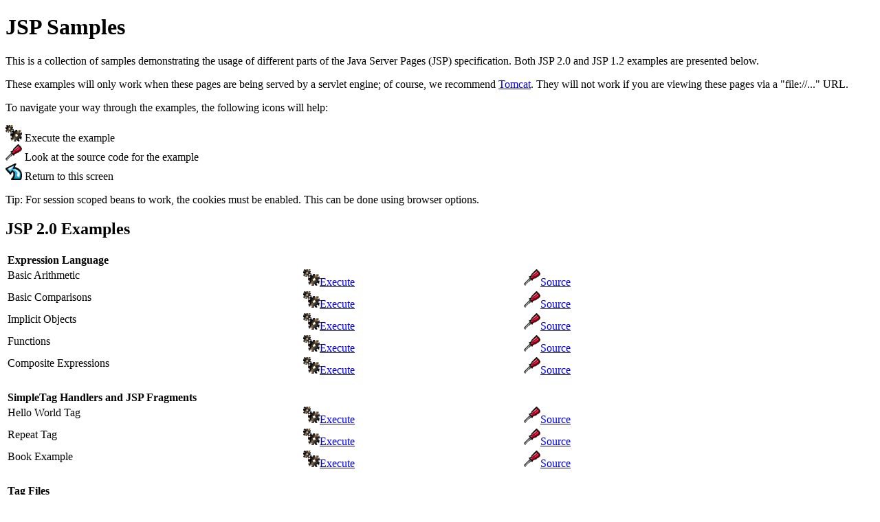

--- FILE ---
content_type: text/html
request_url: https://imaccs.filmbankmedia.com/examples/jsp/
body_size: 14529
content:
<!--
 Licensed to the Apache Software Foundation (ASF) under one or more
  contributor license agreements.  See the NOTICE file distributed with
  this work for additional information regarding copyright ownership.
  The ASF licenses this file to You under the Apache License, Version 2.0
  (the "License"); you may not use this file except in compliance with
  the License.  You may obtain a copy of the License at

      http://www.apache.org/licenses/LICENSE-2.0

  Unless required by applicable law or agreed to in writing, software
  distributed under the License is distributed on an "AS IS" BASIS,
  WITHOUT WARRANTIES OR CONDITIONS OF ANY KIND, either express or implied.
  See the License for the specific language governing permissions and
  limitations under the License.
-->
<!DOCTYPE html><html lang="en">
<head>
   <meta charset="UTF-8"/>
   <meta name="Author" content="Anil K. Vijendran" />
   <title>JSP Examples</title>
   <style type="text/css">
   img { border: 0; }
   th { text-align: left; }
   tr { vertical-align: top; }
   </style>
</head>
<body>
<h1>JSP
Samples</h1>
<p>This is a collection of samples demonstrating the usage of different
parts of the Java Server Pages (JSP) specification.  Both JSP 2.0 and
JSP 1.2 examples are presented below.
<p>These examples will only work when these pages are being served by a
servlet engine; of course, we recommend
<a href="https://tomcat.apache.org/">Tomcat</a>.
They will not work if you are viewing these pages via a
"file://..." URL.
<p>To navigate your way through the examples, the following icons will
help:</p>
<ul style="list-style-type: none; padding-left: 0;">
<li><img src="images/execute.gif" alt=""> Execute the example</li>
<li><img src="images/code.gif" alt=""> Look at the source code for the example</li>
<li><img src="images/return.gif" alt=""> Return to this screen</li>
</ul>

<p>Tip: For session scoped beans to work, the cookies must be enabled.
This can be done using browser options.</p>
<h2>JSP 2.0 Examples</h2>

<table style="width: 85%;">
<tr>
<th colspan="3">Expression Language</th>
</tr>

<tr>
<td>Basic Arithmetic</td>
<td style="width: 30%;"><a href="jsp2/el/basic-arithmetic.jsp"><img src="images/execute.gif" alt=""></a><a href="jsp2/el/basic-arithmetic.jsp">Execute</a></td>

<td style="width: 30%;"><a href="jsp2/el/basic-arithmetic.html"><img src="images/code.gif" alt=""></a><a href="jsp2/el/basic-arithmetic.html">Source</a></td>
</tr>

<tr>
<td>Basic Comparisons</td>
<td style="width: 30%;"><a href="jsp2/el/basic-comparisons.jsp"><img src="images/execute.gif" alt=""></a><a href="jsp2/el/basic-comparisons.jsp">Execute</a></td>

<td style="width: 30%;"><a href="jsp2/el/basic-comparisons.html"><img src="images/code.gif" alt=""></a><a href="jsp2/el/basic-comparisons.html">Source</a></td>
</tr>

<tr>
<td>Implicit Objects</td>
<td style="width: 30%;"><a href="jsp2/el/implicit-objects.jsp?foo=bar"><img src="images/execute.gif" alt=""></a><a href="jsp2/el/implicit-objects.jsp?foo=bar">Execute</a></td>

<td style="width: 30%;"><a href="jsp2/el/implicit-objects.html"><img src="images/code.gif" alt=""></a><a href="jsp2/el/implicit-objects.html">Source</a></td>
</tr>
<tr>

<td>Functions</td>
<td style="width: 30%;"><a href="jsp2/el/functions.jsp?foo=JSP+2.0"><img src="images/execute.gif" alt=""></a><a href="jsp2/el/functions.jsp?foo=JSP+2.0">Execute</a></td>

<td style="width: 30%;"><a href="jsp2/el/functions.html"><img src="images/code.gif" alt=""></a><a href="jsp2/el/functions.html">Source</a></td>
</tr>

<tr>
<td>Composite Expressions</td>
<td style="width: 30%;"><a href="jsp2/el/composite.jsp"><img src="images/execute.gif" alt=""></a><a href="jsp2/el/composite.jsp">Execute</a></td>

<td style="width: 30%;"><a href="jsp2/el/composite.html"><img src="images/code.gif" alt=""></a><a href="jsp2/el/composite.html">Source</a></td>
</tr>


<tr>
<th colspan="3"><br />SimpleTag Handlers and JSP Fragments</th>
</tr>

<tr>
<td>Hello World Tag</td>
<td style="width: 30%;"><a href="jsp2/simpletag/hello.jsp"><img src="images/execute.gif" alt=""></a><a href="jsp2/simpletag/hello.jsp">Execute</a></td>

<td style="width: 30%;"><a href="jsp2/simpletag/hello.html"><img src="images/code.gif" alt=""></a><a href="jsp2/simpletag/hello.html">Source</a></td>
</tr>

<tr>
<td>Repeat Tag</td>
<td style="width: 30%;"><a href="jsp2/simpletag/repeat.jsp"><img src="images/execute.gif" alt=""></a><a href="jsp2/simpletag/repeat.jsp">Execute</a></td>

<td style="width: 30%;"><a href="jsp2/simpletag/repeat.html"><img src="images/code.gif" alt=""></a><a href="jsp2/simpletag/repeat.html">Source</a></td>
</tr>

<tr>
<td>Book Example</td>
<td style="width: 30%;"><a href="jsp2/simpletag/book.jsp"><img src="images/execute.gif" alt=""></a><a href="jsp2/simpletag/book.jsp">Execute</a></td>

<td style="width: 30%;"><a href="jsp2/simpletag/book.html"><img src="images/code.gif" alt=""></a><a href="jsp2/simpletag/book.html">Source</a></td>
</tr>

<tr>
<th colspan="3"><br />Tag Files</th>
</tr>

<tr>
<td>Hello World Tag File</td>
<td style="width: 30%;"><a href="jsp2/tagfiles/hello.jsp"><img src="images/execute.gif" alt=""></a><a href="jsp2/tagfiles/hello.jsp">Execute</a></td>

<td style="width: 30%;"><a href="jsp2/tagfiles/hello.html"><img src="images/code.gif" alt=""></a><a href="jsp2/tagfiles/hello.html">Source</a></td>
</tr>

<tr>
<td>Panel Tag File</td>
<td style="width: 30%;"><a href="jsp2/tagfiles/panel.jsp"><img src="images/execute.gif" alt=""></a><a href="jsp2/tagfiles/panel.jsp">Execute</a></td>

<td style="width: 30%;"><a href="jsp2/tagfiles/panel.html"><img src="images/code.gif" alt=""></a><a href="jsp2/tagfiles/panel.html">Source</a></td>
</tr>

<tr>
<td>Display Products Example</td>
<td style="width: 30%;"><a href="jsp2/tagfiles/products.jsp"><img src="images/execute.gif" alt=""></a><a href="jsp2/tagfiles/products.jsp">Execute</a></td>

<td style="width: 30%;"><a href="jsp2/tagfiles/products.html"><img src="images/code.gif" alt=""></a><a href="jsp2/tagfiles/products.html">Source</a></td>
</tr>

<tr>
<th colspan="3"><br />New JSP XML Syntax (.jspx)</th>
</tr>

<tr>
<td>XHTML Basic Example</td>
<td style="width: 30%;"><a href="jsp2/jspx/basic.jspx"><img src="images/execute.gif" alt=""></a><a href="jsp2/jspx/basic.jspx">Execute</a></td>

<td style="width: 30%;"><a href="jsp2/jspx/basic.html"><img src="images/code.gif" alt=""></a><a href="jsp2/jspx/basic.html">Source</a></td>
</tr>

<tr>
<td>SVG (Scalable Vector Graphics)</td>
<td style="width: 30%;"><a href="jsp2/jspx/svgexample.html"><img src="images/execute.gif" alt=""></a><a href="jsp2/jspx/svgexample.html">Execute</a></td>

<td style="width: 30%;"><a href="jsp2/jspx/textRotate.html"><img src="images/code.gif" alt=""></a><a href="jsp2/jspx/textRotate.html">Source</a></td>
</tr>

<tr>
<th colspan="3"><br />Other JSP 2.0 Features</th>
</tr>

<tr>
<td>&lt;jsp:attribute&gt; and &lt;jsp:body&gt;</td>
<td style="width: 30%;"><a href="jsp2/jspattribute/jspattribute.jsp"><img src="images/execute.gif" alt=""></a><a href="jsp2/jspattribute/jspattribute.jsp">Execute</a></td>

<td style="width: 30%;"><a href="jsp2/jspattribute/jspattribute.html"><img src="images/code.gif" alt=""></a><a href="jsp2/jspattribute/jspattribute.html">Source</a></td>
</tr>

<tr>
<td>Shuffle Example</td>
<td style="width: 30%;"><a href="jsp2/jspattribute/shuffle.jsp"><img src="images/execute.gif" alt=""></a><a href="jsp2/jspattribute/shuffle.jsp">Execute</a></td>

<td style="width: 30%;"><a href="jsp2/jspattribute/shuffle.html"><img src="images/code.gif" alt=""></a><a href="jsp2/jspattribute/shuffle.html">Source</a></td>
</tr>

<tr>
<td>Attributes With Dynamic Names</td>
<td style="width: 30%;"><a href="jsp2/misc/dynamicattrs.jsp"><img src="images/execute.gif" alt=""></a><a href="jsp2/misc/dynamicattrs.jsp">Execute</a></td>

<td style="width: 30%;"><a href="jsp2/misc/dynamicattrs.html"><img src="images/code.gif" alt=""></a><a href="jsp2/misc/dynamicattrs.html">Source</a></td>
</tr>

<tr>
<td>JSP Configuration</td>
<td style="width: 30%;"><a href="jsp2/misc/config.jsp"><img src="images/execute.gif" alt=""></a><a href="jsp2/misc/config.jsp">Execute</a></td>

<td style="width: 30%;"><a href="jsp2/misc/config.html"><img src="images/code.gif" alt=""></a><a href="jsp2/misc/config.html">Source</a></td>
</tr>

</table>

<h2>JSP 1.2 Examples</h2>
<table style="width: 85%;">
<tr>
<td>Numberguess</td>

<td style="width: 30%;"><a href="num/numguess.jsp"><img src="images/execute.gif" alt=""></a><a href="num/numguess.jsp">Execute</a></td>

<td style="width: 30%;"><a href="num/numguess.html"><img src="images/code.gif" alt=""></a><a href="num/numguess.html">Source</a></td>
</tr>

<tr>
<td>Date</td>

<td style="width: 30%;"><a href="dates/date.jsp"><img src="images/execute.gif" alt=""></a><a href="dates/date.jsp">Execute</a></td>

<td style="width: 30%;"><a href="dates/date.html"><img src="images/code.gif" alt=""></a><a href="dates/date.html">Source</a></td>
</tr>

<tr>
<td>Snoop</td>

<td style="width: 30%;"><a href="snp/snoop.jsp"><img src="images/execute.gif" alt=""></a><a href="snp/snoop.jsp">Execute</a></td>

<td style="width: 30%;"><a href="snp/snoop.html"><img src="images/code.gif" alt=""></a><a href="snp/snoop.html">Source</a></td>
</tr>

<tr>
<td>ErrorPage</td>

<td style="width: 30%;"><a href="error/error.html"><img src="images/execute.gif" alt=""></a><a href="error/error.html">Execute</a></td>

<td style="width: 30%;"><a href="error/er.html"><img src="images/code.gif" alt=""></a><a href="error/er.html">Source</a></td>
</tr>

<tr>
<td>Carts</td>

<td style="width: 30%;"><a href="sessions/carts.html"><img src="images/execute.gif" alt=""></a><a href="sessions/carts.html">Execute</a></td>

<td style="width: 30%;"><a href="sessions/crt.html"><img src="images/code.gif" alt=""></a><a href="sessions/crt.html">Source</a></td>
</tr>

<tr>
<td>Checkbox</td>

<td style="width: 30%;"><a href="checkbox/check.html"><img src="images/execute.gif" alt=""></a><a href="checkbox/check.html">Execute</a></td>

<td style="width: 30%;"><a href="checkbox/cresult.html"><img src="images/code.gif" alt=""></a><a href="checkbox/cresult.html">Source</a></td>
</tr>

<tr>
<td>Color</td>

<td style="width: 30%;"><a href="colors/colors.html"><img src="images/execute.gif" alt=""></a><a href="colors/colors.html">Execute</a></td>

<td style="width: 30%;"><a href="colors/clr.html"><img src="images/code.gif" alt=""></a><a href="colors/clr.html">Source</a></td>
</tr>

<tr>
<td>Calendar</td>

<td style="width: 30%;"><a href="cal/login.html"><img src="images/execute.gif" alt=""></a><a href="cal/login.html">Execute</a></td>

<td style="width: 30%;"><a href="cal/calendar.html"><img src="images/code.gif" alt=""></a><a href="cal/calendar.html">Source</a></td>
</tr>

<tr>
<td>Include</td>

<td style="width: 30%;"><a href="include/include.jsp"><img src="images/execute.gif" alt=""></a><a href="include/include.jsp">Execute</a></td>

<td style="width: 30%;"><a href="include/inc.html"><img src="images/code.gif" alt=""></a><a href="include/inc.html">Source</a></td>
</tr>

<tr>
<td>Forward</td>

<td style="width: 30%;"><a href="forward/forward.jsp"><img src="images/execute.gif" alt=""></a><a href="forward/forward.jsp">Execute</a></td>

<td style="width: 30%;"><a href="forward/fwd.html"><img src="images/code.gif" alt=""></a><a href="forward/fwd.html">Source</a></td>
</tr>

<tr>
<td>Plugin</td>

<td style="width: 30%;"><a href="plugin/plugin.jsp"><img src="images/execute.gif" alt=""></a><a href="plugin/plugin.jsp">Execute</a></td>

<td style="width: 30%;"><a href="plugin/plugin.html"><img src="images/code.gif" alt=""></a><a href="plugin/plugin.html">Source</a></td>
</tr>

<tr>
<td>JSP-Servlet-JSP</td>

<td style="width: 30%;"><a href="jsptoserv/jsptoservlet.jsp"><img src="images/execute.gif" alt=""></a><a href="jsptoserv/jsptoservlet.jsp">Execute</a></td>

<td style="width: 30%;"><a href="jsptoserv/jts.html"><img src="images/code.gif" alt=""></a><a href="jsptoserv/jts.html">Source</a></td>
</tr>

<tr>
<td>Custom tag example</td>

<td style="width: 30%;"><a href="simpletag/foo.jsp"><img src="images/execute.gif" alt=""></a><a href="simpletag/foo.jsp">Execute</a></td>

<td style="width: 30%;"><a href="simpletag/foo.html"><img src="images/code.gif" alt=""></a><a href="simpletag/foo.html">Source</a></td>
</tr>

<tr>
<td>XML syntax example</td>
<td style="width: 30%;"><a href="xml/xml.jsp"><img src="images/execute.gif" alt=""></a><a href="xml/xml.jsp">Execute</a></td>

<td style="width: 30%;"><a href="xml/xml.html"><img src="images/code.gif" alt=""></a><a href="xml/xml.html">Source</a></td>
</tr>

</table>

<h2>Tag Plugins</h2>
<table style="width: 85%;">

<tr>
  <td>If</td>
  <td style="width: 30%;">
    <a href="tagplugin/if.jsp"><img src="images/execute.gif" alt=""></a>
    <a href="tagplugin/if.jsp">Execute</a>
  </td>
  <td style="width: 30%;">
    <a href="tagplugin/if.html"><img src="images/code.gif" alt=""></a>
    <a href="tagplugin/if.html">Source</a>
  </td>
</tr>

<tr>
  <td>ForEach</td>
  <td style="width: 30%;">
    <a href="tagplugin/foreach.jsp"><img src="images/execute.gif" alt=""></a>
    <a href="tagplugin/foreach.jsp">Execute</a>
  </td>
  <td style="width: 30%;">
    <a href="tagplugin/foreach.html"><img src="images/code.gif" alt=""></a>
    <a href="tagplugin/foreach.html">Source</a>
  </td>
</tr>

<tr>
  <td>Choose</td>
  <td style="width: 30%;">
    <a href="tagplugin/choose.jsp"><img src="images/execute.gif" alt=""></a>
    <a href="tagplugin/choose.jsp">Execute</a>
  </td>
  <td style="width: 30%;">
    <a href="tagplugin/choose.html"><img src="images/code.gif" alt=""></a>
    <a href="tagplugin/choose.html">Source</a>
  </td>
</tr>

</table>

<h2>Other Examples</h2>
<table style="width: 85%;">

<tr>
  <td>FORM Authentication</td>
  <td style="width: 30%;">
    <a href="security/protected/index.jsp"><img src="images/execute.gif" alt=""> Execute</a>
  </td>
  <td style="width: 30%;"></td>
</tr>
<tr>
  <td colspan="3">Example that demonstrates protecting a resource and
    using Form-Based authentication. To access the page the user must
    have role of either "tomcat" or "role1". By default no user
    is configured to have these roles.</td>
</tr>

</table>
</body>
</html>
